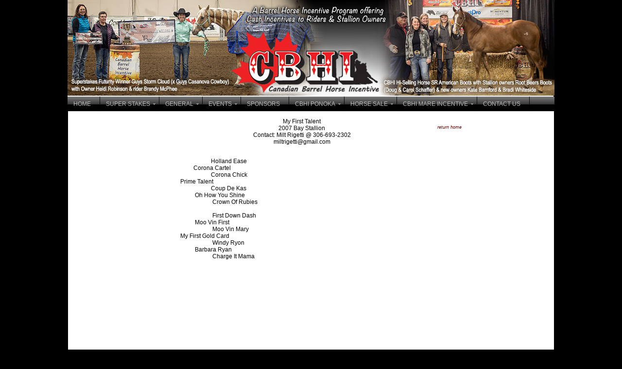

--- FILE ---
content_type: text/html
request_url: http://canadianbarrelincentive.com/stallions/My_First_Talent2011.htm
body_size: 2805
content:
<!DOCTYPE HTML PUBLIC "-//W3C//DTD HTML 4.01 Transitional//EN"
"http://www.w3.org/TR/html4/loose.dtd">
<html><!-- InstanceBegin template="/Templates/main.dwt" codeOutsideHTMLIsLocked="false" -->
<head>
<meta http-equiv="Content-Type" content="text/html; charset=ISO-8859-1">
<!-- InstanceBeginEditable name="doctitle" -->
<title>My_First_Talent2011</title>
<!-- InstanceEndEditable --><!-- InstanceBeginEditable name="head" -->

<!-- InstanceEndEditable -->
<style type="text/css">
<!--
body,td,th {
	font-family: Verdana, Arial, Helvetica, sans-serif;
	font-size: 12px;
	color: #000000;
}
body {
	margin-left: 0px;
	margin-top: 0px;
	margin-right: 0px;
	margin-bottom: 0px;
	background-color: #000000;
}
a {
	font-family: Verdana, Arial, Helvetica, sans-serif;
	font-size: 12px;
	color: #FFFFFF;
}
a:visited {
	color: #660000;
	text-decoration: none;
}
a:hover {
	color: #333333;
	text-decoration: none;
}
.style1 {font-size: 9px}
.style2 {font-size: 10px}
a:link {
	color: #660000;
	text-decoration: none;
}
-->
</style>
<link href="../p7pmm/p7PMMh04.css" rel="stylesheet" type="text/css" media="all">
<script type="text/javascript" src="../p7pmm/p7PMMscripts.js"></script>
<style type="text/css">
<!--
a:active {
	text-decoration: none;
	color: #660000;
}
.style4 {color: #333333}
-->
</style></head>

<body>
<table width="1000" border="0" align="center" cellpadding="0" cellspacing="0">
  <tr>
    <td width="821"><img src="../images/CBHI-2021.jpg" width="1002" height="197" alt="Canadian Barrel Horse Incentive - offering Cash Incentives to Riders &amp; Stallion Owners."/></td>
  </tr>
  <tr>
    <td><img src="../images/2014_header1/line.gif" width="1000" height="2" border="0"></td>
  </tr>
  <tr>
    <td align="center" valign="top"><div id="p7PMM_1" class="p7PMMh04 p7PMMnoscript">
      <ul class="p7PMM">
        <li><a href="../index.htm">HOME</a></li>
        <li><a href="../super_stakes.htm">SUPER STAKES</a>
          <div>
            <ul>
              <li><a href="../super_stakes_auction.htm">SS Auction</a></li>
              <li><a href="../1CBHI_Super_Stakes_Winners.htm">SS Past Winners</a></li>
              <li><a href="../super_stakes_ELhorses.htm">SS Eligible Horses</a></li>
              <li><a href="../Super_Stakes/auction_conditions.htm">SS Information</a></li>
              <li><a href="../Super_Stakes/deadlines.htm">SS Payouts</a></li>
              <li><a href="../super_stakes_waiting_list.htm">SS Waiting List</a></li>
            </ul>
          </div>
        </li>
        <li><a href="../general_info.htm">GENERAL</a>
          <div>
            <ul>
              <li><a href="../downloadable_forms.htm">Downloadable Forms</a></li>
              <li><a href="../questions_and_answers.htm">FAQ's</a></li>
              <li><a href="../about_us.htm">About Us</a></li>
              <li><a href="../cbhi_news.htm">News</a></li>
              <li><a href="../rules_bylaws.htm">Rules / Bylaws</a></li>
              <li><a href="../annual_overview.htm">Annual Stallion Placings</a></li>
              <li><a href="../deadlines.htm">Deadlines</a></li>
              <li><a href="../how_to_nominate.htm">How To Nominate</a></li>
              <li><a href="../members_only.htm">Members Only</a></li>
            </ul>
          </div>
        </li>
        <li><a href="../events.htm">EVENTS</a>
          <div>
            <ul>
              <li><a href="../co_sanctioned_events.htm">Co-Sanctioned Events</a></li>
              <li><a href="../gallery.htm">CBHI Standings</a></li>
              <li><a href="../cbhi_past_results.htm">CBHI Past Results</a></li>
            </ul>
          </div>
        </li>
        <li><a href="../sponsors.htm">SPONSORS</a></li>
        <li><a href="../CBHI_fut_der_entry_forms.htm">CBHI PONOKA</a>
          <div>
            <ul>
              <li><a href="../results-archive.htm">Past Results</a></li>
              <li><a href="../CBHI_fut_der_entry_forms.htm">Entry Forms</a></li>
              <li><a href="../CBHI_fut_der_time_onlys.htm">Time Onlys</a></li>
              <li><a href="../CBHI_fut_der_pre_draws.htm">Pre Draws</a></li>
              <li><a href="../CBHI_fut_der_rules.htm">Rules</a></li>
            </ul>
          </div>
        </li>
        <li><a href="../horse_sale.htm">HORSE SALE</a>
          <div>
            <ul>
              <li><a href="../breeders_horse_sale.htm">Annual CBHI Sale</a></li>
              <li><a href="../breeders_sale_order.htm">Future Years Stallion List</a></li>
            </ul>
          </div>
        </li>
        <li><a href="../mare-incentive.htm">CBHI MARE INCENTIVE</a>
          <div>
            <ul>
              <li><a href="../eligible-horses.htm">Eligible Horses</a></li>
            </ul>
          </div>
        </li>
        <li><a href="../contact_us.htm">CONTACT US</a></li>
      </ul>
      <div class="p7pmmclearfloat">&nbsp;</div>
      <!--[if lte IE 6]>
<style>.p7PMMh04 ul ul li {float:left; clear: both; width: 100%;}.p7PMMh04 {text-align: left;}.p7PMMh04, .p7PMMh04 ul ul a {zoom: 1;}</style>
<![endif]-->
      <!--[if IE 5]>
<style>.p7PMMh04, .p7PMMh04 ul ul a {height: 1%; overflow: visible !important;} .p7PMMh04 {width: 100%;}</style>
<![endif]-->
      <!--[if IE 7]>
<style>.p7PMMh04, .p7PMMh04 a{zoom:1;}.p7PMMh04 ul ul li{float:left;clear:both;width:100%;}</style>
<![endif]-->
      <script type="text/javascript">
<!--
P7_PMMop('p7PMM_1',1,2,-5,-5,0,0,0,1,0,3,1,1,0,0,0);
//-->
      </script>
    </div></td>
  </tr>
</table>
<table width="1000" border="0" align="center" cellpadding="0" cellspacing="0">
  <tr>
    <td valign="top"><table width="1000" border="0" align="center" cellpadding="0" cellspacing="0">
          <tr>
            <td width="1000" valign="top" bgcolor="#FFFFFF"><!-- InstanceBeginEditable name="body" -->
            <div align="center"> <br>
            <table width="678" border="0" cellspacing="0" cellpadding="0">
              <tr>
                <td width="70">&nbsp;</td>
              <td width="500" height="741" valign="top"><div align="center">
                <p style="margin-top: 0; margin-bottom: 0">My First Talent</p>
                <p style="margin-top: 0; margin-bottom: 0;">2007 Bay Stallion</p>
                <p style="margin-top: 0; margin-bottom: 0;">Contact: Milt Rigetti @ 306-693-2302</p>
                <p style="margin-top: 0;">miltrigetti@gmail.com </p>
                <p align="left" style="margin-bottom: 0;">&nbsp;</p>
                <p align="left" style="margin-top: 0; margin-bottom: 0;">&nbsp;&nbsp;&nbsp;  &nbsp;&nbsp;  &nbsp;&nbsp;&nbsp;&nbsp;&nbsp;&nbsp;&nbsp;&nbsp;&nbsp;&nbsp;&nbsp;&nbsp;&nbsp; Holland Ease</p>
                <p align="left" style="margin-top: 0; margin-bottom: 0;">&nbsp;&nbsp;  &nbsp;  &nbsp;&nbsp;&nbsp;&nbsp;Corona Cartel</p>
                <p align="left" style="margin-top: 0; margin-bottom: 0;">&nbsp;&nbsp;&nbsp;&nbsp;&nbsp;&nbsp;&nbsp;&nbsp;&nbsp;&nbsp;&nbsp;&nbsp;&nbsp;&nbsp;&nbsp;&nbsp;&nbsp;&nbsp;&nbsp;&nbsp; Corona Chick</p>
                <p align="left" style="margin-top: 0; margin-bottom: 0;">Prime Talent</p>
                <p align="left" style="margin-top: 0; margin-bottom: 0;">&nbsp;&nbsp;&nbsp;&nbsp;&nbsp;&nbsp;&nbsp;&nbsp;&nbsp;&nbsp;&nbsp;&nbsp;  &nbsp;&nbsp;  &nbsp;&nbsp;&nbsp;&nbsp; Coup De Kas</p>
                <p align="left" style="margin-top: 0; margin-bottom: 0;">&nbsp;&nbsp;&nbsp;  &nbsp;&nbsp;&nbsp;&nbsp;&nbsp; Oh How You Shine</p>
                <p align="left" style="margin-top: 0; margin-bottom: 0;">&nbsp;&nbsp;&nbsp;&nbsp;&nbsp;  &nbsp;&nbsp;&nbsp;&nbsp;&nbsp;&nbsp;&nbsp;&nbsp;&nbsp;&nbsp;&nbsp;&nbsp;&nbsp;&nbsp;&nbsp; Crown Of Rubies</p>
                <p align="left" style="margin-top: 0; margin-bottom: 0;">&nbsp;&nbsp;&nbsp;&nbsp;&nbsp;&nbsp;&nbsp;  &nbsp;&nbsp;&nbsp;&nbsp;&nbsp;&nbsp;  &nbsp;  &nbsp;&nbsp;&nbsp; </p>
                <p align="left" style="margin-top: 0; margin-bottom: 0;">&nbsp;&nbsp;&nbsp;&nbsp;&nbsp;&nbsp;&nbsp;&nbsp;  &nbsp;  &nbsp;  &nbsp;&nbsp;&nbsp;&nbsp;&nbsp;&nbsp;&nbsp;&nbsp; First Down Dash</p>
                <p align="left" style="margin-top: 0; margin-bottom: 0;">&nbsp;&nbsp;&nbsp;    &nbsp;  &nbsp;&nbsp;&nbsp; Moo Vin First</p>
                <p align="left" style="margin-top: 0; margin-bottom: 0;">&nbsp;&nbsp;&nbsp;&nbsp;  &nbsp;&nbsp;&nbsp;&nbsp;&nbsp;&nbsp;&nbsp;&nbsp;&nbsp;&nbsp;&nbsp;&nbsp;&nbsp;&nbsp;&nbsp;&nbsp; Moo Vin Mary</p>
                <p align="left" style="margin-top: 0; margin-bottom: 0;">My First Gold Card  &nbsp;&nbsp;&nbsp;&nbsp;  &nbsp;&nbsp;&nbsp;  &nbsp;&nbsp;  &nbsp;&nbsp;&nbsp; </p>
                <p align="left" style="margin-top: 0; margin-bottom: 0;">&nbsp;&nbsp;&nbsp;  &nbsp;  &nbsp;  &nbsp;&nbsp;&nbsp;&nbsp;  &nbsp;&nbsp;&nbsp;&nbsp;&nbsp;&nbsp;&nbsp;&nbsp; Windy Ryon</p>
                <p align="left" style="margin-top: 0; margin-bottom: 0;">&nbsp;&nbsp;&nbsp;  &nbsp;&nbsp;&nbsp;&nbsp;&nbsp; Barbara Ryan</p>
                <p align="left" style="margin-top: 0;">&nbsp;&nbsp;    &nbsp;  &nbsp;&nbsp;&nbsp;&nbsp;&nbsp;        &nbsp;  &nbsp;&nbsp;&nbsp;&nbsp;&nbsp;&nbsp;&nbsp;&nbsp; Charge It Mama</p>
                </div></td>
              <td width="108" valign="top"><div align="center"><a href="../index.htm"><em><br>
                <span class="style1">return home</span></em></a> </div></td>
            </tr>
              </table>
</div><!-- InstanceEndEditable --></td>
          </tr>
        </table>
      <table width="1000" border="0" align="center" cellpadding="0" cellspacing="0">
          <tr>
            <td bgcolor="#ABABAB">&nbsp;</td>
          </tr>
          <tr>
            <td bgcolor="#CCCCCC"><div align="center"><span class="style1"><a href="../webroot/htdocs/index.htm"><br>
                </a></span><a href="../index.htm">Home</a> l <a href="../super_stakes.htm">Super Stakes</a> l <a href="../general_info.htm">General Info </a> l <a href="../events.htm">Events</a> l <a href="../gallery.htm">Results</a> l <a href="../sponsors.htm">Sponsors</a> l <a href="../members_only.htm">Members Only </a>l <a href="../questions_and_answers.htm">FAQ's</a> l <a href="../futurity_derby.htm">CBHI Ponoka</a> l <a href="../horse_sale.htm">Horse Sale<br>
                </a>l <a href="../mare-incentive.htm">Mare Incentive</a> l<a href="../links.htm"> Links</a> l <a href="../contact_us.htm">Contact Us</a><span class="style1"><br>
                <span class="style2"><a href="http://www.redhawkcommunications.com" class="style1"><br>
                      <br>
                </a></span></span></div></td>
          </tr>
          <tr>
            <td height="260" valign="top" bgcolor="#CCCCCC"><table width="864" height="302" border="0" align="center" cellpadding="0" cellspacing="0">
              <tr>
                <td align="center" valign="middle" background="../images/2014_header1/footer1.gif"><strong>CANADIAN BARREL HORSE INCENTIVE<br>
                </strong>~ A Barrel Horse Program offering Cash Incentives for Riders and Stallion Owners ~ <br>
                <span class="style4">CBHI, SUPER STAKES Stallion Auction, Futurity/Derby Information, Incentive Nomination and Co-Sanctioned Events</span><br>
                <br>
                <strong>Email <a href="mailto:info@canadianbarrelincentive.com">info@canadianbarrelincentive.com</a><br>
Phone 780-963-0987</strong><br>
<br>
<br>
<span class="style2"><br>
<br>
&copy; Canadian Barrel Horse Incentive; All rights reserved.</span></td>
              </tr>
            </table></td>
          </tr>
      </table>
      <table width="1000" border="0" align="center" cellpadding="0" cellspacing="0">
          <tr>
            <td bgcolor="#333333">&nbsp;</td>
          </tr>
      </table></td>
  </tr>
</table>
<br>
<br>
<br>
</body>
<!-- InstanceEnd --></html>


--- FILE ---
content_type: text/css
request_url: http://canadianbarrelincentive.com/p7pmm/p7PMMh04.css
body_size: 1481
content:
/* 
  -----------------------------------
  Pop Menu Magic 2
  by Project Seven Development
  www.projectseven.com
  Menu Type: Horizontal
  Style Theme: 04 - Carbon
  -----------------------------------
*/

/*Menu Outer Wrapper*/
.p7PMMh04 {
	width: auto;
	margin: 0 auto;
	font-family: Arial, Helvetica, sans-serif;
	font-size: inherit;
	background-image: url(img/pmm_carbon_root.jpg);
	background-repeat: repeat-x;
	background-color: #000;
	text-align: left;
	line-height: normal;
}
/*Hide Sub-Menu in Design View*/
.p7PMMh04 ul div {
	display: none;
}
/*
TOP LEVEL MENU
*/
.p7PMMh04 ul {
	margin: 0;
	padding: 0;
}
.p7PMMh04 li {
	list-style-type: none;
	float: left;
	width: 120px;
}
/* Hide from IE5 Mac \*/
.p7PMMh04 li {
	width: auto;
}
/*Top Level Links*/
.p7PMMh04 a {
	display: block;
	text-decoration: none;
	padding: 8px 18px 8px 12px;
	color: #BBB !important;
	border-right: 1px solid #000;
	text-align: left;
}
.p7PMMh04 a:hover {
	color: #000 !important;
	background-color: #DFDFDF;
}
/*
Syntax for special classes programatically assigned to first and last links and also LIs
See user guide for more information
*/
.p7PMMh04 ul a.pmmfirst {
}
.p7PMMh04 ul a.pmmlast {
}
.p7PMMh04 ul li.pmmfirst {
}
.p7PMMh04 ul li.pmmlast {
}
/*First Sub Level*/
.p7PMMh04 ul ul {
	z-index: 10000;
	background-color: #999;
	width: 200px;
	background-image: url(img/pmm_carbon_subs.jpg);
	background-repeat: repeat-x;
	border-right: 1px solid #000;
	border-bottom: 1px solid #000;
}
.p7PMMh04 ul ul li {
	float: none;
	background-image: none;
}
.p7PMMh04 ul ul a {
	padding: 4px 12px;
	color: #000 !important;
	border-right: 0;
	background-image: none;
	text-align: left;
	overflow: hidden;
}
.p7PMMh04 ul ul a:hover {
	background-color: #424242 !important;
	color: #FFF !important;
	background-image: none;
}
/*Third Level (Flyouts in horizontal menu)*/
.p7PMMh04 ul ul ul {
	border-top: 1px solid #E0E0E0;
	border-right: 1px solid #333;
	border-bottom: 1px solid #333;
	border-left: 1px solid #E0E0E0;
}
/*
SPECIAL IMAGE-BASED RULES
*/
.p7PMMh04 img {
	border: 0;
}
.p7PMMh04 .p7PMM_img {
	padding: 0;
	border: 0;
	background-image: none;
	background-color: transparent;
}
/*
TRIGGERS and CUURENT MARK RULES
The Closed state relates to trigger items when their child menus are not showing
The Open state relates to trigger items when their child menus are showing
Selectors appended with _left Automatically change arrow position and orientation
if sub levels are set to fly out to the left
*/

/*Sub Level*/
.p7PMMh04 ul a.trig_closed, .p7PMMh04 ul a.trig_closed_left {
	background-image: url(img/pmm_south_medium.gif);
	background-repeat: no-repeat;
	background-position: right center;
}
.p7PMMh04 ul a.trig_closed_up {
	background-image: url(img/pmm_north_medium.gif);
	background-repeat: no-repeat;
	background-position: right center;
}
.p7PMMh04 ul a.trig_open, .p7PMMh04 ul a.trig_open_up {
	color: #000 !important;
	background-color: #DFDFDF !important;
}

.p7PMMh04 ul ul a.trig_closed {
	background-image: url(img/pmm_east_dark.gif);
	background-repeat: no-repeat;
	background-position: right center;
}
.p7PMMh04 ul ul a.trig_closed_left {
	background-image: url(img/pmm_west_dark.gif);
	background-repeat: no-repeat;
	background-position: left center;
}
.p7PMMh04 ul ul a.trig_open {
	color: #FFF !important;
	background-color: #424242 !important;
}
/*The Current Marker (You are here) links*/
.p7PMMh04 .current_mark {
	font-weight: bold;
	color: #EEE !important;
}
.p7PMMh04 ul ul .current_mark {
	color: #FFF !important;
}

/*
Utility Rule used for Clearing floats in Horizontal Menus
*/
.p7pmmclearfloat {
	clear: both;
	height: 0;
	line-height: 0;
	font-size: 0;
}

/*
NO-SCRIPT RULES
The following rules enable your menu to work even when javascript is disabled in the browser
*/
.p7PMMh04.p7PMMnoscript {
	position: relative;
}
.p7PMMh04.p7PMMnoscript ul div {
	position: absolute;
	display: block;
	left: -9999px;
	top: 98%;
}
.p7PMMh04.p7PMMnoscript ul ul div {
	left: -9999px;
	top: 0px;
}
.p7PMMh04.p7PMMnoscript li:hover div {
	display: block;
	left: auto;
}
.p7PMMh04.p7PMMnoscript li:hover ul div, .p7PMMh04.p7PMMnoscript li:hover ul ul div, 
.p7PMMh04.p7PMMnoscript li:hover ul ul ul div, .p7PMMh04.p7PMMnoscript li:hover ul ul ul ul div, 
.p7PMMh04.p7PMMnoscript li:hover ul ul ul ul ul div {
	left: -9999px;
}
.p7PMMh04.p7PMMnoscript li li:hover div, .p7PMMh04.p7PMMnoscript li li li:hover div, 
.p7PMMh04.p7PMMnoscript li li li li:hover div, .p7PMMh04.p7PMMnoscript li li li li li:hover div, 
.p7PMMh04.p7PMMnoscript li li li li li li:hover div {
	left: 190px;
	top: 1em;
}
